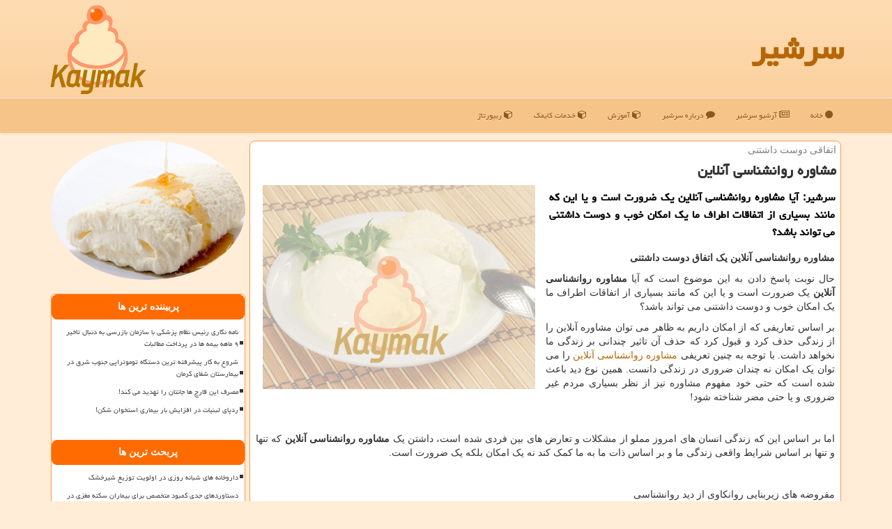

--- FILE ---
content_type: text/html; charset=utf-8
request_url: https://www.kaymak.ir/news73938/%D9%85%D8%B4%D8%A7%D9%88%D8%B1%D9%87-%D8%B1%D9%88%D8%A7%D9%86%D8%B4%D9%86%D8%A7%D8%B3%DB%8C-%D8%A2%D9%86%D9%84%D8%A7%DB%8C%D9%86
body_size: 16564
content:


<!DOCTYPE html>

<html xmlns="https://www.w3.org/1999/xhtml" dir="rtl" lang="fa">
<head><meta charset="utf-8" /><meta http-equiv="X-UA-Compatible" content="IE=edge" /><meta name="viewport" content="width=device-width, initial-scale=1" /><title>
	مشاوره روانشناسی آنلاین
</title><link href="/css/Kaymak.css" rel="stylesheet" />
<meta property="og:site_name" content="سرشیر kaymak" /><meta property="og:locale" content="fa_IR" /><meta name="robots" content="index, follow, max-snippet:-1, max-image-preview:large, max-video-preview:-1" /><meta name="twitter:card" content="summary_large_image" /><meta name="twitter:site" content="سرشیر kaymak" /><link rel="shortcut icon" href="/favicon.ico" type="image/x-icon" /><meta name="theme-color" content="#f6c489" /><meta property="og:image" content="https://www.kaymak.ir/images/News/9906/None_Big.png" /><meta property="og:title" content="مشاوره روانشناسی آنلاین" /><meta property="og:description" content="سرشیر: آیا مشاوره روانشناسی آنلاین یك ضرورت است و یا این كه مانند بسیاری از اتفاقات اطراف ما یك امكان خوب و دوست داشت... : #سرشیر , #رپورتاژ, #بهبود, #درمان, #روان" /><meta property="og:type" content="website" /><link rel="canonical" href="https://www.kaymak.ir/news73938/مشاوره-روانشناسی-آنلاین" /><meta property="og:url" content="https://www.kaymak.ir/news73938/مشاوره-روانشناسی-آنلاین" /><meta name="twitter:title" content="مشاوره روانشناسی آنلاین" /><meta name="twitter:description" content="سرشیر: آیا مشاوره روانشناسی آنلاین یك ضرورت است و یا این كه مانند بسیاری از اتفاقات اطراف ما یك امكان خوب و دوست داشت... : #سرشیر , #رپورتاژ, #بهبود, #درمان, #روان" /><meta name="twitter:image" content="https://www.kaymak.ir/images/News/9906/None_Big.png" /><meta name="twitter:url" content="https://www.kaymak.ir/news73938/مشاوره-روانشناسی-آنلاین" /><meta name="description" content="سرشیر: آیا مشاوره روانشناسی آنلاین یك ضرورت است و یا این كه مانند بسیاری از اتفاقات اطراف ما یك امكان خوب و دوست داشتنی می تواند باشد؟ | سرشیر | kaymak.ir" /><meta name="keywords" content="مشاوره روانشناسی آنلاین, مشاوره, روانشناسی, آنلاین, رپورتاژ, بهبود, درمان, روان, سرشیر, kaymak.ir" /></head>
<body>
    <form method="post" action="./مشاوره-روانشناسی-آنلاین" id="form1">
<div class="aspNetHidden">
<input type="hidden" name="__EVENTTARGET" id="__EVENTTARGET" value="" />
<input type="hidden" name="__EVENTARGUMENT" id="__EVENTARGUMENT" value="" />

</div>

<script type="text/javascript">
//<![CDATA[
var theForm = document.forms['form1'];
if (!theForm) {
    theForm = document.form1;
}
function __doPostBack(eventTarget, eventArgument) {
    if (!theForm.onsubmit || (theForm.onsubmit() != false)) {
        theForm.__EVENTTARGET.value = eventTarget;
        theForm.__EVENTARGUMENT.value = eventArgument;
        theForm.submit();
    }
}
//]]>
</script>


<script src="/WebResource.axd?d=pynGkmcFUV13He1Qd6_TZEw9_ovKhYBFS2FRtg970Epe49nbxbvkbNW0E4JZnYDKqhO5Nx0zMZOl6CoY5TKZkg2&amp;t=638901897720898773" type="text/javascript"></script>


<script src="/ScriptResource.axd?d=D9drwtSJ4hBA6O8UhT6CQrtxJq0de6V5TOfdYrqZXXPCPaGaZszzp-wlclCY0nQDnXA3jfQrMRxocDyK6INx3VJiCwUs39cbUPgs8xAOrd3LBli6_BGWi7u9V6SmnRCM18lQVWyJXMQyBdQBeHEBliEosUWnDGyL7crCaauuC7s1&amp;t=32e5dfca" type="text/javascript"></script>
<script type="text/javascript">
//<![CDATA[
if (typeof(Sys) === 'undefined') throw new Error('ASP.NET Ajax client-side framework failed to load.');
//]]>
</script>

<script src="/ScriptResource.axd?d=JnUc-DEDOM5KzzVKtsL1tSFJoCJ3h4TaW5fW7dEIXFQ5Ds9N6FG2MdY0q8IKmJ6xoxZVInFptOWDP05kZZpBwLahgSiLivXuBirQDuijkaP41kEu4Toe8ggdAPAZ3jdIhmHrxQ21ib0CpWqzTkyjx9jJBrTLlEE6X9cuun-d3jytsx0mFH2VIE8CGoCw-8Z10&amp;t=32e5dfca" type="text/javascript"></script>
    <div class="site-head">
        <div class="container">
            <div class="row">
                <div class="col-xs-12">
        <b id="WebsiteTitle"><a href='/'>سرشیر</a></b>
        <img src="/images/logo_Kaymak.png" id="WebsiteLogo" class="img-responsive pull-left" alt="سرشیر" title="سرشیر" />
                </div>
            </div>
        </div>
    </div>
<nav class="navbar navbar-default">
      <button type="button" class="navbar-toggle collapsed" data-toggle="collapse" data-target="#mobmenuc" aria-expanded="false">
        <span class="sr-only">منو</span>
        <i class="fa fa-bars"></i>
      </button>
    <div id="mobmenuc" class="collapse navbar-collapse container">
      <ul id="aSiteMenu" class="nav navbar-nav"><li><a href="/" ><i class="fa fa-circle"></i> خانه</a></li><li><a href="/new"><i class="fa fa-bars"></i> آرشیو سرشیر</a></li><li><a href="/about"><i class="fa fa-comment"></i> درباره سرشیر</a></li><li><a href="/tag/آموزش"><i class="fa fa-cube"></i> آموزش</a></li><li><a href="/tag/خدمات"><i class="fa fa-cube"></i> خدمات کایمک</a></li><li><a href="/tag/رپورتاژ"><i class="fa fa-cube"></i> ریپورتاژ</a></li></ul>
    </div>
</nav>
        <div class="container">
            
    <div class="col-lg-9 col-md-8 col-sm-7 p3">
        <article class="divnewscontr" itemscope="" itemtype="https://schema.org/NewsArticle">
        <span id="ContentPlaceHolder1_lblPreTitle" itemprop="alternativeHeadline"><span style='color:gray; padding-right:3px;'>اتفاقی دوست داشتنی</span></span>
        <h1 id="ContentPlaceHolder1_newsheadline" class="newsheadline" itemprop="name">مشاوره روانشناسی آنلاین</h1>
        <img src="/images/News/9906/None_Big.png" id="ContentPlaceHolder1_imgNews" itemprop="image" alt="مشاوره روانشناسی آنلاین" title="مشاوره روانشناسی آنلاین" class="img-responsive col-sm-6 col-xs-12 pull-left" />
        <p id="ContentPlaceHolder1_descriptionNews" itemprop="description" class="col-sm-6 col-xs-12 text-justify p5 descriptionNews">سرشیر: آیا مشاوره روانشناسی آنلاین یك ضرورت است و یا این كه مانند بسیاری از اتفاقات اطراف ما یك امكان خوب و دوست داشتنی می تواند باشد؟</p>
        <br />
        <span id="ContentPlaceHolder1_articleBody" itemprop="articleBody" class="divfulldesc"><p>
	<strong>مشاوره روانشناسی آنلاین یک اتفاق دوست داشتنی</strong></p>
<p>
	حال نوبت پاسخ دادن به این موضوع است که آیا <strong>مشاوره روانشناسی آنلاین</strong> یک ضرورت است و یا این که مانند بسیاری از اتفاقات اطراف ما یک امکان خوب و دوست داشتنی می تواند باشد؟</p>
<p>
	بر اساس تعاریفی که از امکان داریم به ظاهر می توان مشاوره آنلاین را از زندگی حذف کرد و قبول کرد که حذف آن تاثیر چندانی بر زندگی ما نخواهد داشت. با توجه به چنین تعریفی <a href="https://drraminalavi.com/%d9%85%d8%b4%d8%a7%d9%88%d8%b1%d9%87-%d8%a2%d9%86%d9%84%d8%a7%db%8c%d9%86-online-consultation/" target="_blank">مشاوره روانشناسی آنلاین</a> را می توان یک امکان نه چندان ضروری در زندگی دانست. همین نوع دید باعث شده است که حتی خود مفهوم مشاوره نیز از نظر بسیاری مردم غیر ضروری و یا حتی مضر شناخته شود!</p>
<p>
	&nbsp;</p>
<p>
	اما بر اساس این که زندگی انسان های امروز مملو از مشکلات و تعارض های بین فردی شده است، داشتن یک <strong>مشاوره روانشناسی آنلاین</strong> که تنها و تنها بر اساس شرایط واقعی زندگی ما و بر اساس ذات ما به ما کمک کند نه یک امکان بلکه یک ضرورت است.</p>
<p>
	&nbsp;</p>
<p>
	مفروضه های زیربنایی روانکاوی از دید روانشناسی</p>
<p>
	هنوز بسیاری از افراد به دنبال <a href="https://drraminalavi.com/psychoanalyst/" target="_blank">روانکاو در تهران</a> و روانکاوی هستند و نه تنها علاقه زیادی به این نوع درمان دارند بلکه مشکلات خود را می خواهند با این شیوه حل کنند. در نتیجه برخی از قوائد روانکاوی را در اینجا مرور می کنیم:</p>
<p>
	روانشناسان روانکاو ریشه مشکلات روانشناختی را در ذهن ناخودآگاه می دانند.</p>
<p>
	علائم آشکار توسط اختلالات نهفته (پنهان) ایجاد می شود.</p>
<p>
	دلائل معمول موضوعات حل نشده در حین رشد یا ضربه های سرکوب شده را شامل می شوند.</p>
<p>
	روانکاوی بر این باور است که می توان با آگاهی یافتن از افکار و انگیزه های ناخودآگاه افراد و ایجاد بینش در آنها درمان را به ارمغان آورد.</p>
<p>
	در درمان تعارض های سرکوب شده به هوشیاری فراخوانی می شوند، یعنی جایی که امکان کار کردن با تعارض ها امکان پذیر می شود.</p>
<p>
	<strong>چگونه به بهترین دکتر روانشناس در تهران دست یابیم</strong></p>
<p>
	ارتباط بین دکتر روانشناس و مراجع یک معیار مهم برای تشخیص خوب بودن روانشناس است. اگر قصد دارید به <strong>بهترین دکتر روانشناس در تهران</strong> دست پیدا کنید لازم است در قدم اول با او ارتباط درمانی محکمی برقرار کنید. پس از ایجاد یک اتحاد درمانی قوی لازم است که احساس کنید به خوبی فهمیده می شوید و مشکلات شما به درستی تشخیص داده می شوند.</p>
<p>
	در گام بعدی راهکارهای درمانی و تعادل ساز باید به شما ارائه شود و در این زمینه احساس بهبود پیدا کنید. اگر این موارد برآورده شدند آنگاه به <a href="https://drraminalavi.com/%d8%b1%d9%88%d8%a7%d9%86%d8%b4%d9%86%d8%a7%d8%b3-%d8%af%d8%b1-%d8%aa%d9%87%d8%b1%d8%a7%d9%86/" target="_blank">بهترین دکتر روانشناس در تهران</a> دست یافته اید که این امر دور از انتظار هم نیست. پس با کمی تحقیق دست به کار شوید.</p>
<p>
	<strong>به مشاوره خانواده به عنوان یک درمان نگاه کنید</strong></p>
<p>
	اگر خبره ترین مشاوران جهان با کارآمدترین و جدیدترین مشاوره ها و رواندرمانی ها برای شما فراهم شوند بازهم لازم است که <a href="https://drraminalavi.com/family-counseling/" target="_blank">مشاوره خانواده</a> را با جدیت پیگیری کنید. <strong>مشاوره خانواده</strong> را با صلاح و مشورت اشتباه نگیرید و آن را یک نوع درمان برای مشکلات روانشناسی به حساب آورید. به این نکته توجه کنید که اگر با مشورت و توصیه و نصیحت می توانستید مشکلات را حل کنید به <strong>مشاوره خانواده</strong> نیاز پیدا نمی کردید. مشاوره بر پایه سال ها علم و پژوهش شکل گرفته است و لازم است که آن را مثل یک درمان در نظر بگیرید.</p>
<p>
	<strong>چه عواملی بهترین مشاوره ازدواج را فراهم می سازد</strong></p>
<p>
	ازدواج ها گاهی اوقات دچار تنش و ناراحتی می شوند. اگر تنش و ناراحتی به افکار منفی و احساسات آسیب دیده منجر شود ممکن است بهترین مشاوره ازدواج ضرورت پیدا کند. <a href="https://drraminalavi.com/portfolio/%d9%85%d8%b4%d8%a7%d9%88%d8%b1%d9%87-%d8%a7%d8%b2%d8%af%d9%88%d8%a7%d8%ac/" target="_blank">بهترین مشاوره ازدواج در تهران</a> یا دیگر شهرهای پر جمعیت در وهله اول بر پیشگیری تاکید دارد. اما وقتی مشکلاتی از قبیل خیانت، اعتیاد، پرخاشگری، سوءظن و غیره شکل بگیرند لازم است که بوسیله <strong>بهترین مشاوره ازدواج</strong> به درمان رابطه پرداخته شود.</p>
<p>
	زندگی همراه با تغییر است و تغییرات استرس به همراه دارند اگر زوج ها با کمک <strong>بهترین مشاوره ازدواج</strong> به مهارت های زندگی مجهز شوند از این استرس ها آسییب حداقلی دریافت می کنند.</p>
<p>
	&nbsp;</p></span>
        
                    <meta content="https://www.kaymak.ir/news73938/مشاوره-روانشناسی-آنلاین">
                    <meta itemprop="image" content="https://www.kaymak.ir/images/News/9906/None_Big.png">
                    <meta itemprop="author" content="سرشیر">
                    <div id="divnewsdetails">
                            <div class="col-sm-6 p5">
                                <i class="fa fa-calendar-plus-o" title="تاریخ انتشار"></i><span id="pubDate">1399/06/30</span>
                                <div class="divmid pltab">
                                    <i class="fa fa-clock-o" title="زمان انتشار"></i><span id="pubTime">23:36:05</span>
                                </div>
                            </div>
<script type="application/ld+json">
{"@context": "https://schema.org/", "@type": "CreativeWorkSeries",
"name": "مشاوره روانشناسی آنلاین", "aggregateRating": {
"@type": "AggregateRating", "ratingValue": "5.0","worstRating": "0",
"bestRating": "5", "ratingCount": "2235"}}
</script>
                            <div class="col-sm-3 col-xs-6 p5">
                                <i class="fa fa-star-o" title="امتیاز"></i><span id="ratingValue">5.0</span> / <span>5</span>
                            </div>
                            <div class="col-sm-3 col-xs-6 p5">
                                <i class="fa fa-eye" title="بازدید"></i><span id="ratingCount">2235</span>
                            </div>
                        <div class="clearfix"></div>
                    </div>
            
            
            <span id="ContentPlaceHolder1_metaPublishdate"><meta itemprop="datePublished" content="2020-9-20"></span>
      <div id="divtags">
        <span id="ContentPlaceHolder1_lblTags"><i class='fa fa-tags'></i> تگهای خبر: <a href='/tag/رپورتاژ' target='_blank'>رپورتاژ</a> ,  <a href='/tag/بهبود' target='_blank'>بهبود</a> ,  <a href='/tag/درمان' target='_blank'>درمان</a> ,  <a href='/tag/روان' target='_blank'>روان</a></span>
            <script type="text/javascript">
//<![CDATA[
Sys.WebForms.PageRequestManager._initialize('ctl00$ContentPlaceHolder1$ScriptManager1', 'form1', ['tctl00$ContentPlaceHolder1$UpdatePanel2','ContentPlaceHolder1_UpdatePanel2','tctl00$ContentPlaceHolder1$UpdatePanel1','ContentPlaceHolder1_UpdatePanel1'], [], [], 90, 'ctl00');
//]]>
</script>

        </div>
            <div id="ContentPlaceHolder1_UpdateProgress2" style="display:none;">
	
                    <div class="divajax" title="چند لحظه صبر کنید"><i class="fa fa-spinner fa-lg fa-refresh"></i></div>
                
</div>
        <div id="ContentPlaceHolder1_UpdatePanel2">
	
                <div class="clearfix"></div>
                <div id="divdoyoulikeit">
                    <div class="col-sm-6 p5">
                    <div class="divmid"><i class="fa fa-hand-o-left"></i> این مطلب را می پسندید؟</div>
                    <div class="divmid pltabs">
                        <a id="ContentPlaceHolder1_IBLike" title="بله، می پسندم" class="btn btn-sm btn-default" href="javascript:__doPostBack(&#39;ctl00$ContentPlaceHolder1$IBLike&#39;,&#39;&#39;)"><i class="fa fa-thumbs-o-up"></i></a></div>
                    <div class="divmid pltab">
                        <span id="ContentPlaceHolder1_lblScorePlus" title="یک نفر این مطلب را پسندیده است" class="fontsmaller cgray">(1)</span>
                    </div>
                    <div class="divmid">
                        <a id="ContentPlaceHolder1_IBDisLike" title="خیر، نمی پسندم" class="btn btn-sm btn-default" href="javascript:__doPostBack(&#39;ctl00$ContentPlaceHolder1$IBDisLike&#39;,&#39;&#39;)"><i class="fa fa-thumbs-o-down"></i></a></div>
                     <div class="divmid">
                        <span id="ContentPlaceHolder1_lblScoreMinus" title="هنوز شخصی به این مطلب رای منفی نداده است" class="fontsmaller cgray">(0)</span>
                    </div>
                    </div>
                    <div class="col-sm-6 p5 mshare text-left">
                        <a href="https://twitter.com/share?url=https://www.kaymak.ir/news73938/%D9%85%D8%B4%D8%A7%D9%88%D8%B1%D9%87-%D8%B1%D9%88%D8%A7%D9%86%D8%B4%D9%86%D8%A7%D8%B3%DB%8C-%D8%A2%D9%86%D9%84%D8%A7%DB%8C%D9%86&text=مشاوره روانشناسی آنلاین" id="ContentPlaceHolder1_aat" class="maat" target="_blank" rel="nofollow" title="اشتراک این مطلب در ایکس"><span class="fa-stack"><i class="fa fa-circle fa-stack-2x clgray"></i><i class="fa fa-stack-1x cwhite">X</i></span></a>
                        <a href="tg://msg?text=مشاوره روانشناسی آنلاین  https://www.kaymak.ir/news73938/%D9%85%D8%B4%D8%A7%D9%88%D8%B1%D9%87-%D8%B1%D9%88%D8%A7%D9%86%D8%B4%D9%86%D8%A7%D8%B3%DB%8C-%D8%A2%D9%86%D9%84%D8%A7%DB%8C%D9%86" id="ContentPlaceHolder1_aae" class="maae" target="_blank" rel="nofollow" title="اشتراک این مطلب در تلگرام"><span class="fa-stack"><i class="fa fa-circle fa-stack-2x clgray"></i><i class="fa fa-paper-plane-o fa-stack-1x cwhite"></i></span></a>
                        <a href="https://www.facebook.com/sharer.php?u=https://www.kaymak.ir/news73938/%D9%85%D8%B4%D8%A7%D9%88%D8%B1%D9%87-%D8%B1%D9%88%D8%A7%D9%86%D8%B4%D9%86%D8%A7%D8%B3%DB%8C-%D8%A2%D9%86%D9%84%D8%A7%DB%8C%D9%86" id="ContentPlaceHolder1_aaf" class="maaf" target="_blank" rel="nofollow" title="اشتراک این مطلب در فیسبوک"><span class="fa-stack"><i class="fa fa-circle fa-stack-2x clgray"></i><i class="fa fa-facebook-f fa-stack-1x cwhite"></i></span></a>
                        <a href="/rss/" id="ContentPlaceHolder1_aar" class="maar" target="_blank" title="اشتراک مطالب به وسیله فید rss"><span class="fa-stack"><i class="fa fa-circle fa-stack-2x clgray"></i><i class="fa fa-rss fa-stack-1x cwhite"></i></span></a>
                    </div>
               </div>
                <div class="clearfix"></div>
                <br />
                
                
                    
            
</div>
       <div class="newsothertitles">
            <span class="glyphicon glyphicon-time"></span> تازه ترین مطالب مرتبط
        </div>
        <div class="hasA">
            
            <ul class="ulrelated">
                    <li><a href='/news126154/دستاوردهای-جدی-کمبود-متخصص-برای-بیماران-سکته-مغزی-در-بریتانیا' title='1404/10/17  09:41:41' class="aothertitles">دستاوردهای جدی کمبود متخصص برای بیماران سکته مغزی در بریتانیا</a></li>
                
                    <li><a href='/news126119/علایم-نیاز-بدن-به-مکمل-آهن' title='1404/10/13  14:38:05' class="aothertitles">علایم نیاز بدن به مکمل آهن</a></li>
                
                    <li><a href='/news126108/نوسازی-۵۰-درصد-ناوگان-اورژانس-کشور-با-مشارکت-سازمان-بهداشت-جهانی-و-خیران' title='1404/10/12  14:42:54' class="aothertitles">نوسازی ۵۰ درصد ناوگان اورژانس کشور با مشارکت سازمان بهداشت جهانی و خیران</a></li>
                
                    <li><a href='/news126096/میان-وعده-سالم-پایه-تغذیه-صحیح-کودکان' title='1404/10/12  03:02:16' class="aothertitles">میان وعده سالم، پایه تغذیه صحیح کودکان</a></li>
                </ul>
        </div>
       <div class="newsothertitles">
            <i class="fa fa-comments-o"></i> نظرات بینندگان در مورد این مطلب
        </div>
            <div class="text-right p5">
                
                
            </div>
        <div id="divycommenttitle">
            <i class="fa fa-commenting-o fa-lg"></i> لطفا شما هم <span class="hidden-xs">در مورد این مطلب</span> کامنت دهید
        </div>
        <div class="clearfix"></div>
        <div id="divycomment">
            <div id="ContentPlaceHolder1_UpdatePanel1">
	
                <div class="col-sm-6 col-xs-12 p5">
                    <div class="input-group">
                        <div class="input-group-addon">
                            <i class="fa fa-user-circle-o"></i>
                        </div>
                        <input name="ctl00$ContentPlaceHolder1$txtName" type="text" id="ContentPlaceHolder1_txtName" class="form-control" placeholder="نام" />
                    </div>

                </div>
                <div class="col-sm-6 col-xs-12 p5">
                    <div class="input-group">
                        <div class="input-group-addon">
                            <i class="fa fa-at"></i>
                        </div>
                    <input name="ctl00$ContentPlaceHolder1$txtEmail" type="text" id="ContentPlaceHolder1_txtEmail" class="form-control" placeholder="ایمیل" />
                    </div>
                </div>
                <div class="clearfix"></div>
                <div class="col-xs-12 p5">
                    <div class="input-group">
                        <div class="input-group-addon">
                            <i class="fa fa-align-right"></i>
                        </div>
                    <textarea name="ctl00$ContentPlaceHolder1$txtMatn" rows="4" cols="20" id="ContentPlaceHolder1_txtMatn" class="form-control">
</textarea></div>
                    </div>

                <div class="clearfix"></div>
                    <div class="col-sm-3 col-xs-4 p5" title="سوال امنیتی برای تشخیص اینکه شما ربات نیستید">
                    <div class="input-group">
                        <div class="input-group-addon">
                            <i class="fa fa-question-circle-o"></i>
                        </div>
                    <input name="ctl00$ContentPlaceHolder1$txtCaptcha" type="text" maxlength="2" id="ContentPlaceHolder1_txtCaptcha" class="form-control" /></div>
                    </div>

                    <div class="col-sm-8 col-xs-5 text-right text-info p85" title="سوال امنیتی برای تشخیص اینکه شما ربات نیستید"><span id="ContentPlaceHolder1_lblCaptcha"> = ۲ بعلاوه ۲</span></div>
                <div class="clearfix"></div>
                <div class="col-xs-12 p5">
                    <div class="divmid">
                        <a id="ContentPlaceHolder1_btnSendComment" class="btn btn-warning" href="javascript:__doPostBack(&#39;ctl00$ContentPlaceHolder1$btnSendComment&#39;,&#39;&#39;)"><i class="fa fa-send-o"></i> ارسال کامنت</a></div>
                    <div class="divmid"><span id="ContentPlaceHolder1_lblMSGComment"></span></div>
                    
                    
                    
                </div>
                
</div>
            <div id="ContentPlaceHolder1_UpdateProgress1" style="display:none;">
	
                    <div class="p5"><i class="fa fa-spinner fa-refresh fa-lg"></i></div>
                
</div>
        </div>
            <div class="clearfix"></div>
        </article>
    </div>





    <div class="col-lg-3 col-md-4 col-sm-5 p3">
            
            <img class="img-responsive img-circle" alt="سرشیر" title="سرشیر" src="/images/L4_Kaymak.jpg" />
            <br />
    <div class="Kaymak-Lefty">
                            <div>
                            
                            
                            
                            </div>
                            <div>
                            <div class="KaymakLTs" id="dtMostVisited"><b><span id="pMostVisited"><i class="fa fa-plus-square-o"></i></span>پربیننده ترین ها</b></div>
                            
                                <ul id="uMostVisited">
                                    
                                            <li><a href='/news125857/نامه-نگاری-رئیس-نظام-پزشکی-با-سازمان-بازرسی-به-دنبال-تاخیر-۹-ماهه-بیمه-ها-در-پرداخت-مطالبات' title='1404/09/13  13:05:11'>نامه نگاری رئیس نظام پزشکی با سازمان بازرسی به دنبال تاخیر ۹ ماهه بیمه ها در پرداخت مطالبات</a></li>
                                        
                                            <li><a href='/news125736/شروع-به-کار-پیشرفته-ترین-دستگاه-توموتراپی-جنوب-شرق-در-بیمارستان-شفای-کرمان' title='1404/08/29  12:35:32'>شروع به کار پیشرفته ترین دستگاه توموتراپی جنوب شرق در بیمارستان شفای کرمان</a></li>
                                        
                                            <li><a href='/news125672/مصرف-این-قارچ-ها-جانتان-را-تهدید-می-کند' title='1404/08/20  10:47:06'>مصرف این قارچ ها جانتان را تهدید می کند!</a></li>
                                        
                                            <li><a href='/news125610/ردپای-لبنیات-در-افزایش-بار-بیماری-استخوان-شکن' title='1404/08/13  10:32:21'>ردپای لبنیات در افزایش بار بیماری استخوان شکن!</a></li>
                                        
                                </ul>
                                <br />
                            </div>
                            <div>
                            <div class="KaymakLTs" id="dtMostDiscussion"><b><span id="pMostDiscussion"><i class="fa fa-plus-square-o"></i></span>پربحث ترین ها</b></div>
                            
                                <ul id="uMostDiscussion">
                                    
                                            <li><a href='/news126158/داروخانه-های-شبانه-روزی-در-اولویت-توزیع-شیرخشک' title='1404/10/18  15:26:50'>داروخانه های شبانه روزی در اولویت توزیع شیرخشک</a></li>
                                        
                                            <li><a href='/news126154/دستاوردهای-جدی-کمبود-متخصص-برای-بیماران-سکته-مغزی-در-بریتانیا' title='1404/10/17  09:41:41'>دستاوردهای جدی کمبود متخصص برای بیماران سکته مغزی در بریتانیا</a></li>
                                        
                                            <li><a href='/news126145/اختلال-در-آموزش-پزشکی-کیفیت-تحصیل-و-سلامت-جامعه-را-تهدید-می-کند' title='1404/10/16  12:48:34'>اختلال در آموزش پزشکی، کیفیت تحصیل و سلامت جامعه را تهدید می کند</a></li>
                                        
                                            <li><a href='/news126131/رسیدهای-خرید-تهدید-خاموش-برای-تعادل-هورمونی-بدن' title='1404/10/15  10:38:26'>رسیدهای خرید تهدید خاموش برای تعادل هورمونی بدن</a></li>
                                        
                                </ul>
                                <br />
                            </div>
                            <div>
                            <div class="KaymakLTs" id="dtMostNews"><b><span id="pMostNews"><i class="fa fa-plus-square-o"></i></span>جدیدترین ها</b></div>
                            
                                <ul id="uMostNews">
                                    
                                            <li><a href='/news126158/داروخانه-های-شبانه-روزی-در-اولویت-توزیع-شیرخشک' title='1404/10/18  15:26:50'>داروخانه های شبانه روزی در اولویت توزیع شیرخشک</a></li>
                                        
                                            <li><a href='/news126154/دستاوردهای-جدی-کمبود-متخصص-برای-بیماران-سکته-مغزی-در-بریتانیا' title='1404/10/17  09:41:41'>دستاوردهای جدی کمبود متخصص برای بیماران سکته مغزی در بریتانیا</a></li>
                                        
                                            <li><a href='/news126145/اختلال-در-آموزش-پزشکی-کیفیت-تحصیل-و-سلامت-جامعه-را-تهدید-می-کند' title='1404/10/16  12:48:34'>اختلال در آموزش پزشکی، کیفیت تحصیل و سلامت جامعه را تهدید می کند</a></li>
                                        
                                            <li><a href='/news126131/رسیدهای-خرید-تهدید-خاموش-برای-تعادل-هورمونی-بدن' title='1404/10/15  10:38:26'>رسیدهای خرید تهدید خاموش برای تعادل هورمونی بدن</a></li>
                                        
                                            <li><a href='/news126123/۹۰-درصد-شیرخشک-مورد-نیاز-کشور-در-داخل-تولید-می-شود' title='1404/10/14  13:07:40'>۹۰ درصد شیرخشک مورد نیاز کشور در داخل تولید می شود</a></li>
                                        
                                            <li><a href='/news126119/علایم-نیاز-بدن-به-مکمل-آهن' title='1404/10/13  14:38:05'>علایم نیاز بدن به مکمل آهن</a></li>
                                        
                                            <li><a href='/news126108/نوسازی-۵۰-درصد-ناوگان-اورژانس-کشور-با-مشارکت-سازمان-بهداشت-جهانی-و-خیران' title='1404/10/12  14:42:54'>نوسازی ۵۰ درصد ناوگان اورژانس کشور با مشارکت سازمان بهداشت جهانی و خیران</a></li>
                                        
                                            <li><a href='/news126096/میان-وعده-سالم-پایه-تغذیه-صحیح-کودکان' title='1404/10/12  03:02:16'>میان وعده سالم، پایه تغذیه صحیح کودکان</a></li>
                                        
                                            <li><a href='/news126092/مراقب-فرآورده-های-فاقد-مجوز-در-فضای-مجازی-باشید' title='1404/10/10  13:27:11'>مراقب فرآورده های فاقد مجوز در فضای مجازی باشید</a></li>
                                        
                                            <li><a href='/news126081/چه-کسانی-باید-رژیم-غذایی-بدون-گلوتن-را-رعایت-کنند' title='1404/10/09  19:24:44'>چه کسانی باید رژیم غذایی بدون گلوتن را رعایت کنند؟</a></li>
                                        
                                </ul>
                                <br />
                            </div>
    </div>

            <img class="img-responsive img-circle" alt="سر شیر" title="سر شیر" src="/images/L5_Kaymak.jpg" />
            <br />

            <div class="panel panel-default">
                <div id="ContentPlaceHolder1_divTagsTitle" class="panel-heading"><i class='fa fa-align-right'></i> موضوعات سرشیر</div>
                <div class="panel-body divtags">


                            <a class='fontmedium' href='/tag/بهداشت' target="_blank">بهداشت </a>
                            <a class='fontmedium' href='/tag/پزشك' target="_blank">پزشك </a>
                            <a class='fontmedium' href='/tag/بیماران' target="_blank">بیماران </a>
                            <a class='fontmedium' href='/tag/بهبود' target="_blank">بهبود </a>
                            <a class='fontmedium' href='/tag/آموزش' target="_blank">آموزش </a>
                            <a class='fontmedium' href='/tag/تخصص' target="_blank">تخصص </a>
                            <a class='fontmedium' href='/tag/بیمارستان' target="_blank">بیمارستان </a>
                            <a class='fontmedium' href='/tag/رپورتاژ' target="_blank">رپورتاژ </a>
                </div>
            </div>
    </div>
    <div class="clearfix"></div>
    <div id="difooter">
        
        <div class="col-sm-6 p5 text-center">
            <a href="/new/"><i class="fa fa-bars"></i> اخبار و مطالب کایمک</a>
        </div>
        <div class="col-sm-6 p5 text-center">
            <a href="/"><i class="fa fa-home"></i> صفحه اصلی کایمک</a>
        </div>
        <div class="clearfix"></div>
        </div>
        
        
        
        
        

            <div id="ICONtoppage"><a href="#top" title="بالای صفحه"><i class="fa fa-angle-up fa-3x"></i></a></div>
        </div>
        <div class="container">
            <div class="col-sm-4 p3 hidden-xs">
                <img src="/images/Bot1_Kaymak.jpg" alt="سرشیر" title="سرشیر Kaymak" class="img-responsive img-circle" />
            </div>
            <div class="col-sm-4 p3 col-xs-12">
                <img src="/images/Bot2_Kaymak.jpg" alt="سرشیر" title="سرشیر Kaymak" class="img-responsive img-circle" />
            </div>
            <div class="col-sm-4 p3 hidden-xs">
                <img src="/images/Bot3_Kaymak.jpg" alt="سرشیر" title="سرشیر Kaymak" class="img-responsive img-circle" />
            </div>
        </div>
        <div id="sitefooter">
            <div class="container">
                <div class="row">
                    <div id="sitefooterr" class="col-lg-7 col-md-6">
                        <div id="divWebFooterDesc" class="botfooter p3"><h3><i class='fa fa-angle-double-left'></i> سرشیر</h3><p>سرشیر خامه و لبنیات<br/>کایمک، منبع موثق اخبار لبنیات و بهداشت و همراه شما در مسیر سلامتی و تغذیه</p></div>
                        <div id="divCopyRights" class="p3 botfooter"><br/><i class='fa fa-copyright'></i> kaymak.ir - مالکیت معنوی سایت سرشیر متعلق به مالکین آن می باشد</div>
                    </div>
                    <div id="sitefooterl" class="col-lg-5 col-md-6 p3">
                        <div id="sitefootererpages" class="col-xs-12 p3 botfooter"><i class='fa fa-folder-o'></i> میانبرهای سرشیر</div>
                        <div id="aSiteFooter" class="sitefooterl2 col-xs-12"><a title="درباره سرشیر" href="/about">درباره ما</a><a title="بک لینک" href="/backl">بک لینک در سرشیر</a><a title="ریپورتاژ آگهی" href="/repo">ریپورتاژ در سرشیر</a><a href="/new">مطالب سرشیر</a></div>
                    </div>
                </div>
            </div>
        </div>
        <script src="/js/JQ_BT.js"></script>
        






    
<div class="aspNetHidden">

	<input type="hidden" name="__VIEWSTATEGENERATOR" id="__VIEWSTATEGENERATOR" value="B953A919" />
	<input type="hidden" name="__VIEWSTATEENCRYPTED" id="__VIEWSTATEENCRYPTED" value="" />
	<input type="hidden" name="__EVENTVALIDATION" id="__EVENTVALIDATION" value="briWNJy7jOB06QRJeRtF+1lcxoxJZ2/C88n0t9kLZLkYWWzYDQjtbqri8qfEDlZJrKJ0wIqIhsK5AS8hxBLf2JAuY3XVmwajJSMik87N4uxevKBt+cAHUCUsEgnIwqtuUFp7uwwI6LTOyDMNEoMh4CxuMcr3HUQb9sc1tvC6R3o5r0J4QbXH12niFRFdIdbOcHUMoPTKXY326HX5sVUfbZ2zVkv3Bb97Odfs/kfZhCS/7hDY5h39M6Wbq7wynAoe" />
</div>

<script type="text/javascript">
//<![CDATA[
Sys.Application.add_init(function() {
    $create(Sys.UI._UpdateProgress, {"associatedUpdatePanelId":"ContentPlaceHolder1_UpdatePanel2","displayAfter":10,"dynamicLayout":true}, null, null, $get("ContentPlaceHolder1_UpdateProgress2"));
});
Sys.Application.add_init(function() {
    $create(Sys.UI._UpdateProgress, {"associatedUpdatePanelId":"ContentPlaceHolder1_UpdatePanel1","displayAfter":500,"dynamicLayout":true}, null, null, $get("ContentPlaceHolder1_UpdateProgress1"));
});
//]]>
</script>
<input type="hidden" name="__VIEWSTATE" id="__VIEWSTATE" value="3MoMCLphLcLeBAgOvqHIlEAC1SLd+d4FgYorvkg5pMLh4imk8JfXb9ROwo0TqGQoyr+QAEMB/J/wLAXe2j5s3hAhNpWNy6UPhBtJash+YR6zgfb7RT2H/CpCWkQ9VI+MowlQlTzzOhpqvWoUBA5SvHFtuLV7xrUVtcgmGyjlPl45SSYrdxpSOr5Ru7ypL75Qgusf5XiV7lH4ha31zTyqa3phTvh7yIG0uYBxQI09bOnmbg/ZkdpCYo1ribYbIfENgUUST7AcLhLElis5Xkm4gsigpeL1FX45n1xQRnSXxIzQQ59Qv2OK816UdyeWo+34d1w58ykEDFDJq4thz4I5S0o83Q6w9vo9lUoCRETHJQdzRPLqUnwSxH9GwUlMJcitbXdttYqf8/IzoL7IwGSm4P3EwTKjpEfZco5IrfX7rq94+gfywTFKQ3w6h07VyWU9+Wx8MkZLctHaUR3piOlLuOg9Tr0IAI+UvjEvWbyah2HanMLCJgFSv0ruh4PBRffKCsauBn7lkbvnLkNFc9BeB/YJJV0s4xISIfMBps4t+TSqJEFH/oMyCaBopGkPhy4T9pMJuZrZTUnQz18V33gVY52EiUh6NbLtGCQGI28bkN0cgWASZZkov2D1klbpROFtCl3HBzxha1caYLC2BJFdU7d6UHQKi13F36ERBlqNTXPXKrnqIr2q7iBSjjfzJi4rQuWIc7kiWlcbIxszgvSu/fNcJguppSgogJRg03FSQKTmSYP+wZU+yN6T8hvguFfqFa/MI2JxaFsi6FDHDaPL20qOqPX1hYfvcvzEWZSI8h8R4UHXLySrQnWturaFCcYkpQalE2ZWYd2ej0ONbCBZiD1FUjyY7fJc5KqHzy5QlNU4cJWS+UsD9vCSMu3t1mxBH1eUnu0KQh57E9HGJeVK3X0q2hLpEayvJ2QG2OVElY/K15vn+votbpoVdDY4Vg0dRteERaLrgb+MFZ3Zp3+LgbaI9HAgvAGVGhaoXxRBKk+0sYJAKhYJr1Pc+rFv8a0LYRG/j7t2jj7rQnF/KDeLZtFK25786V16zZCfnzgj/asMJ1JLsoYC0wz8nDMu7XExiR/wxaZjXwMcNxnwPMGEbQXYwTZRriVuGX4wTHB3pdKOy5heVy8RhLj8vQPANRFwAmt4Wr+luRgUMfGnnA32DwCYCQ8eiKUp36eunTgu+O/mgWIri07TQM4Z/Zz6LSWMqVU4hW2OTWhqOpp5B/91Uc7YZ1ZVz2UpOenQm9CwGbF2nos8Za3VAeEDm9xQNnEDEIrmG+W6S2d+dh+c6tltZpoBcZjcs9gtb8tKAmNzAd3IxbpLVqPHKD8HUPhpafHOiY/RwGYQ4wnNuevrEEcu8b0/eBR0gyayO6yHfNcu5eLUirNYZUXX+pJo6qeSFhLUXnCXwPy5ChTkGRHp5alTp/HKZ2K9t5bh/OzQ2RMvd5YPwiUbxtPsi+VsY8xfH/o7DBZ92/JVftJ8rd3ve8QXzGfMQMkKFeHiaJjp7uu6/JqFI4WXIc4NK1wF0m1pHZfDCYbAgG75ZPOyfw7dNi5JjfL9zEKy1GkYaSj3b2uorZ3gQKujCtbftUNorxpcUcpsPFzDozcN8foL/[base64]/uw64VKZpb8sbEHZXbUv1V/7HCKUq7IHzMkkAzTzr3Q5GmQj7MeV3RcR2cHh8BCT8CoBaWkMiTpqSqEK9Xxd0r8djPTVEHLaXgTPx6uwc0i3tt9zzNwqhEOsWsJvXTHJr+Sd78Ik5NRdClwUQoxdQYMAX7wJz4zbe+3WOINnJUtKO5O/[base64]/fBM5+LPG/+quzNdsaw7lbytE2Cst2S9cgc70ZVSHAgMVr2UagpQYjCgwUCpM5XaABkouh/fDNavgWyBVtOxeXcVh5A75aBm0ozp4IIL1dmZtTCtGLsFFauw1dQ4gphVMEOLLKw/ZciPiC+CAo2D/56P6fzA4n2p3vLwfLFyc+kdQCrd3uCBTNl7rfhqDttkMKwofSItJ76CpW4Dwa4X6aOGEpTRsAa9SBXc/lkJN3nREOlYd+PC5q9cDlbns0iTiyCc7YvrHZupOUfts8v5ILalO1Ia4KCEsE03yd8rSR/DUw2smlYvKM7rxk8FttlRUaECMVVjuJuVWYtxQ9oK4ZMhD4+Xu4wrUzJfEUKMPgIPleDI7Z/zfnbv7qqu/mrWenvJIH/OlQC1TG3HZnhcGGsLi45JRj1Yv0DlzWzxHkCLuPZ0WZl8d4S3xbb+K6Dg7PZAx5UcmaOEKxQxCHTvJvAFVLT6tNEfXj9g70V1xn4/ro0HLfRi1bfWbcuCj4/nY9QKIGLOSwEsqpsrrNLmNmn0bq41M/qQ35ujvOMY5hcwIgs2YYzuNYwHvyIdC0qAyMjfZv+cj7/gYG61t20+GLJMLib4Qutb48P9CV+3pFAW0g7o55Q/9z2tZcceTV8gYNUfmLo+66+bNRa0DS9dIBfryY0hTykF3h+6rruWlXyPh3A7S5o71ey/ow/DNE+GXrAJY4aZFb60hIcw0wYBOg4NIH2/UjP+90mno1FiI/yYr9//HUN8osmXs6CmTON0PeqrU8Dv1JNKbOO5Bx8EnZJjbY9uCvuSbQD2A6hPxkwngMlzZYFUlS2zgLkwqGLe0TUjbIwQc9Xl504It/2+vk1L0SfFMaXubIT4/EUVhDDeEqLxnFQwOCtWZXNU4i1HBe902s6l7xPtocsnKihk6V+NUYdVEQ6+pCU3pDT2bDwi5d7XPNwuJAxOyvNhkPRx22RzkmI0yh1J7ro0eMuZDM88e2MK6jE6jlpER/A2EWV1YxVIep13YgzWByBei7m3qW9tlWnC7HBCbvwPW4JHSNBG6ysGvZPDPXLOkB8ONjMGsbRmoJr2RMQoglqBTZtQh33LAUQuR7dx6c+WKRFY1qc0Y9JNmxl6/p3KNByBpUGKW4VaStNzkuhZmIwpmfqx8H0btmcCD+y0qlT8gtPRCA2CgktZN3Q+gHHJQ5SlX8RUCpY/1LIe3N8GPBD6vQbe+ILFwk5QidfvLEWRZcFI9F9rvJ7j9Y/IWEPAu4pDTQ5V0Vh7pMRhz20lYn/Y2friT1vc0qtvZt8yt3wyNG5LhPrfG0o6pUpIQ292Waz7RMEJV7YihU9TN4iMzNSinS0wIIKV/d+SnDzlqgsrJINXdoD0reu6SfQ9Afs6+tjBb" /></form>
</body>
</html>
